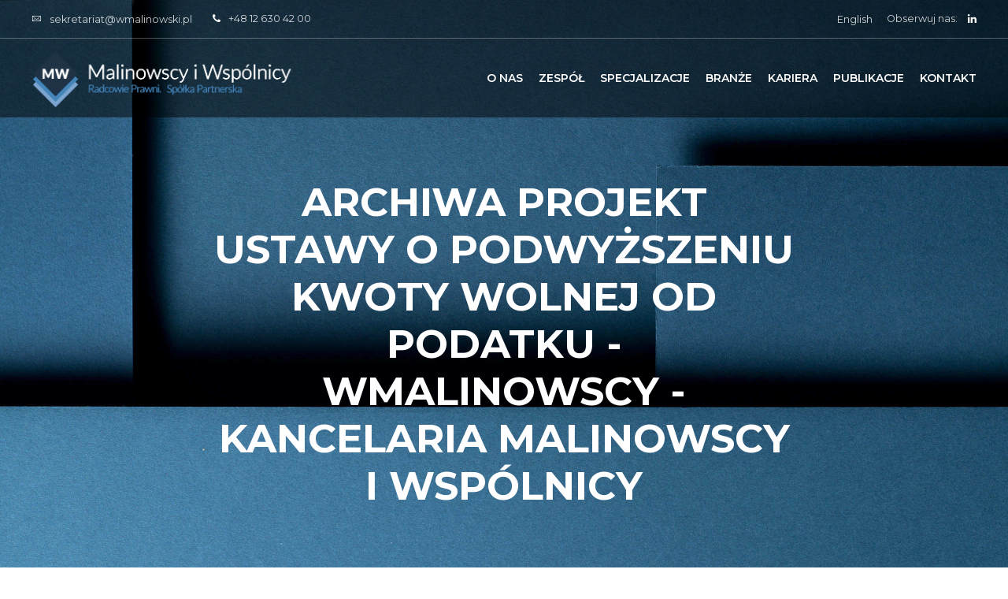

--- FILE ---
content_type: text/css
request_url: https://wmalinowski.pl/wp-content/themes/goldenblatt-child/style.css?ver=1.0.0
body_size: 89
content:
/*
 Theme Name:   Goldenblatt Child
 Theme URI:    http://goldenblatt.bold-themes.com
 Description:  Goldenblatt child theme
 Author:       BoldThemes
 Author URI:   http://bold-themes.com
 Template:     goldenblatt
 Version:      1.0.0
 Tags:         one-column, right-sidebar, custom-menu, featured-images, sticky-post, theme-options, threaded-comments, translation-ready
 Text Domain:  goldenblatt-child
*/


/* Theme customization starts here
-------------------------------------------------------------- */